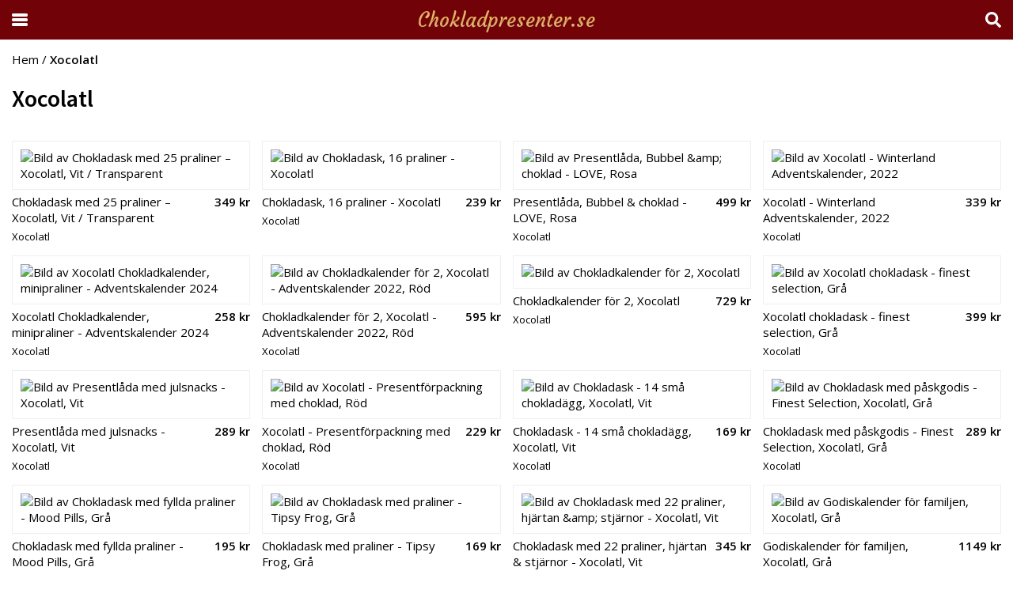

--- FILE ---
content_type: text/html; charset=UTF-8
request_url: https://chokladpresenter.se/category/xocolatl
body_size: 8429
content:
<!DOCTYPE html>
<html lang="sv-se" dir="ltr"  id="sidenav-open">
<head>
  <!-- Standard Meta -->
  <meta charset="utf-8" />
  <meta http-equiv="X-UA-Compatible" content="IE=edge,chrome=1" />
  <meta name="viewport" content="width=device-width, initial-scale=1.0, maximum-scale=1.0">
  <link rel="alternate" href="https://chokladpresenter.se/category/xocolatl" hreflang="sv-se" />
  <link rel="canonical" href="https://chokladpresenter.se/category/xocolatl">
  <title>Xocolatl | 16 Stycken att välja mellan | chokladpresenter.se</title>
  <meta name="description" content="Handla Xocolatl hos oss. Hitta den perfekta Choklad Presenten eller unna dig själv något gott. Här hittar du all den bästa chokladen samlad på ett ställe, vi finns här för dig så att du ska slipper leta.">
  
      <meta property="og:type" content="article">
    <meta property="og:url" content="https://chokladpresenter.se/category/xocolatl">
    <meta property="og:title" content="Xocolatl | 16 Stycken att välja mellan | chokladpresenter.se">
    <meta property="og:description" content="Handla Xocolatl hos oss. Hitta den perfekta Choklad Presenten eller unna dig själv något gott. Här hittar du all den bästa chokladen samlad på ett stä...">
    <meta property="og:image" content="https://chokladpresenter.se/assets/img/header.jpg">
  
  <style>
    :root {
            --id: 1;
            --main-font-family: 'Open Sans', sans-serif;
            --header-font-family: 'Source Sans Pro', sans-serif;
            --secondary-font-family: 'Courgette', cursive;
            --main-padding: 1.5rem;
            --main-fontsize: 1.5rem;
            --sidenav-width: 20vw;
            --top-bar-height: 50px;
            --side-bar-color: #f9f9f9;
            --side-bar-text-color: black;
            --side-bar-border-color: #efefef;
            --top-bar-color: #710207;
            --main-color: white;
            --main-text-color: black;
            --header-color: #4b3c2b;
            --header-text-color: #f9f9f9;
            --footer-color: #f9f9f9;
            --footer-text-color: black;
            --footer-border-color: #efefef;
            --grid-gap: 1.5rem;
            --product-color: white;
            --product-border-color: #efefef;
            --search-bg-color: #710207;
            --search-text-color: white;
            --search-border-color: #cb9b5a;
            --bottom-bar-text-color: white;
            --bottom-bar-color: #710207;
            --buy-button-color: #322a67;
            --sites_id: 1;
        }
  </style>

  <link rel='shortcut icon' type='image/x-icon' href='/assets/img/logo.ico' />
  <link rel="preconnect" href="https://fonts.gstatic.com">
<link href="https://fonts.googleapis.com/css2?family=Courgette&family=Open+Sans:wght@400;600&family=Source+Sans+Pro:wght@400;600&display=swap" rel="stylesheet">
  <link rel="stylesheet" href="/assets/css/dist.css"> 
<link rel="stylesheet" href="/assets/templates/chokladpresenter/main.css">   <!-- Global site tag (gtag.js) - Google Analytics -->
<script async src="https://www.googletagmanager.com/gtag/js?id=UA-187546415-3"></script>
<script>
  window.dataLayer = window.dataLayer || [];
  function gtag(){dataLayer.push(arguments);}
  gtag('js', new Date());

  gtag('config', 'UA-187546415-3');
</script>
<body data-page="category" data-lang="sv" class="lang-sv preload page-category">
  <div class="top-bar">
    <div class="toggle-menu">
    <svg viewBox="0 0 100 80" width="40" height="40">
        <rect width="100" height="20" rx="8"></rect>
        <rect y="30" width="100" height="20" rx="8"></rect>
        <rect y="60" width="100" height="20" rx="8"></rect>
    </svg>
    </div>
    <div class="logo">
    
    <a href="/">
        Chokladpresenter.se
    </a>
    </div>
    <input type="search" class='search' placeholder='Sök' />
</div>  <div class="main-container">
    <aside>
        <nav>
          <div class="menu-items-container">
                            
                                      <h3 class="toggle_Kategorier">Kategorier</h3>
                    <div class="Kategorier closed">
                                              <a href="/category/chokladpresenter">Chokladpresenter</a>
                                              <a href="/category/delikatesslador">Delikatesslådor</a>
                                              <a href="/category/fodelsedagspresenter">Födelsedagspresenter</a>
                                              <a href="/category/karlekspresenter">Kärlekspresenter</a>
                                              <a href="/category/presenter-till-honom">Presenter till Honom</a>
                                              <a href="/category/foretagspresenter">Företagspresenter</a>
                                              <a href="/category/krya-pa-dig-presenter">Krya på dig presenter</a>
                                              <a href="/category/presenter-till-henne">Presenter till Henne</a>
                                              <a href="/category/ga-bort-present">Gå-Bort-Present</a>
                                              <a href="/category/storpack">Storpack</a>
                                              <a href="/category/brollopspresenter">Bröllopspresenter</a>
                                              <a href="/category/presenter-till-vanner">Presenter till vänner</a>
                                              <a href="/category/svenskt">Svenskt</a>
                                              <a href="/category/exklusiva-askar">Exklusiva askar</a>
                                              <a href="/category/veganskt">Veganskt</a>
                                              <a href="/category/upplevelser">Upplevelser</a>
                                              <a href="/category/presenter-till-far-och-morforaldrar">Presenter till far- och morföräldrar</a>
                                              <a href="/category/chokladprenumeration">Chokladprenumeration</a>
                                              <a href="/category/presenter-till-barnet">Presenter till Barnet</a>
                                              <a href="/category/student">Student</a>
                                              <a href="/category/chokladkorgar">Chokladkorgar</a>
                                              <a href="/category/chokladaskar">Chokladaskar</a>
                                          </div>
                                                            
                                      <h3 class="toggle_Högtider">Högtider</h3>
                    <div class="Högtider closed">
                                              <a href="/category/fars-dag">Fars Dag</a>
                                              <a href="/category/jul">Jul</a>
                                              <a href="/category/pask">Påsk</a>
                                              <a href="/category/mors-dag">Mors Dag</a>
                                              <a href="/category/alla-hjartans-dag">Alla Hjärtans Dag</a>
                                              <a href="/category/halloween">Halloween</a>
                                          </div>
                                                            
                                      <h3 class="toggle_Varumärken">Varumärken</h3>
                    <div class="Varumärken closed">
                                              <a href="/category/bluebox">Bluebox</a>
                                              <a href="/category/fazer">Fazer</a>
                                              <a href="/category/kikkerland">Kikkerland</a>
                                              <a href="/category/marabou">Marabou</a>
                                              <a href="/category/lindt">Lindt</a>
                                              <a href="/category/anthon-berg">Anthon Berg</a>
                                              <a href="/category/voluspa">Voluspa</a>
                                              <a href="/category/ohlsson-amp-lohaven">Ohlsson &amp: Lohaven</a>
                                              <a href="/category/gastronomileverantoren-ab">GastronomiLeverantören AB</a>
                                              <a href="/category/barebells">Barebells</a>
                                              <a href="/category/milka">Milka</a>
                                              <a href="/category/maitre-truffout">MAITRE TRUFFOUT</a>
                                              <a href="/category/freyja">Freyja</a>
                                              <a href="/category/sagaform">Sagaform</a>
                                              <a href="/category/greenlife-value">Greenlife Value</a>
                                              <a href="/category/party-deco">Party Deco</a>
                                              <a href="/category/er-t-godis">ER-t Godis</a>
                                              <a href="/category/bigbuyinnova-goods">BigBuy/Innova Goods</a>
                                              <a href="/category/tyngre">Tyngre</a>
                                              <a href="/category/corny">Corny</a>
                                              <a href="/category/nicks">Nicks</a>
                                              <a href="/category/narr-choklad">Narr Choklad</a>
                                              <a href="/category/dorre">Dorre</a>
                                              <a href="/category/24bottles">24Bottles</a>
                                              <a href="/category/lund-stougaard">Lund-Stougaard</a>
                                              <a href="/category/mikamax">MikaMax</a>
                                              <a href="/category/franssons-konfektyr">Franssons Konfektyr</a>
                                              <a href="/category/xocolatl">Xocolatl</a>
                                              <a href="/category/magasin-ab">Magasin AB</a>
                                              <a href="/category/lakrids-by-johan-blow">Lakrids by Johan Bülow</a>
                                              <a href="/category/chokladhuset-i-limhamn">ChokladHuset i Limhamn</a>
                                              <a href="/category/tassen">Tassen</a>
                                              <a href="/category/terrible-twins">Terrible Twins</a>
                                              <a href="/category/ohlsson-och-lohaven-gift-republic">Ohlsson och Lohaven (Gift Republic)</a>
                                              <a href="/category/umbra">Umbra</a>
                                              <a href="/category/propaganda">Propaganda</a>
                                              <a href="/category/kitchencraft-agentura">KitchenCraft (Agentura)</a>
                                              <a href="/category/scandchoco-lakritsfabriken">ScandChoco (Lakritsfabriken)</a>
                                              <a href="/category/storefactory">Storefactory</a>
                                              <a href="/category/gifts-tomorrow-ckb-mfl">Gifts Tomorrow (CKB m.fl.)</a>
                                              <a href="/category/kylskapspoesi">Kylskåpspoesi</a>
                                              <a href="/category/rjb-stone">RJB Stone</a>
                                              <a href="/category/carl-oscar">Carl Oscar</a>
                                              <a href="/category/ritter-sport">Ritter Sport</a>
                                              <a href="/category/a-little-lovely-company">A Little Lovely Company</a>
                                              <a href="/category/walkers-toffees">Walkers Toffees</a>
                                              <a href="/category/f-h-scandinavia">F-H Scandinavia</a>
                                              <a href="/category/hedlundgruppen">Hedlundgruppen</a>
                                              <a href="/category/home-brands">Home Brands</a>
                                              <a href="/category/baileys">Baileys</a>
                                              <a href="/category/beriksson">Beriksson</a>
                                              <a href="/category/kusmi-tea">Kusmi Tea</a>
                                              <a href="/category/toms">Toms</a>
                                              <a href="/category/schottinger">Schöttinger</a>
                                              <a href="/category/nic">Nic</a>
                                              <a href="/category/kryddhuset">Kryddhuset</a>
                                              <a href="/category/smarties">Smarties</a>
                                              <a href="/category/lauenstein">Lauenstein</a>
                                              <a href="/category/the-shoelace-brand">The Shoelace Brand</a>
                                              <a href="/category/healthyco">HealthyCo</a>
                                              <a href="/category/djeco">Djeco</a>
                                              <a href="/category/toblerone">Toblerone</a>
                                              <a href="/category/byon">ByOn</a>
                                              <a href="/category/happynest">Happynest</a>
                                              <a href="/category/allnutrition">AllNutrition</a>
                                              <a href="/category/malmo-chokladfabrik">Malmö Chokladfabrik</a>
                                              <a href="/category/kalika">Kalikå</a>
                                              <a href="/category/nutella">Nutella</a>
                                              <a href="/category/kreativitum">Kreativitum</a>
                                              <a href="/category/herstal">Herstal</a>
                                              <a href="/category/the-popping-company">The Popping Company</a>
                                              <a href="/category/reenbergs">Reenbergs</a>
                                              <a href="/category/hans-hugos">Hans Hugos</a>
                                              <a href="/category/d-dep">D-Dep</a>
                                              <a href="/category/vacu-vin">Vacu Vin</a>
                                              <a href="/category/terrys-chocolate">Terrys Chocolate</a>
                                              <a href="/category/witt-teministeriet">Witt - Teministeriet</a>
                                              <a href="/category/annica-vallin">Annica Vallin</a>
                                              <a href="/category/kg-design">KG Design</a>
                                              <a href="/category/boxinbag">BOXinBAG</a>
                                              <a href="/category/jellycat">Jellycat</a>
                                              <a href="/category/propaganda-monkey-business">Propaganda (Monkey Business)</a>
                                              <a href="/category/woogie">Woogie</a>
                                              <a href="/category/roswi">Roswi</a>
                                              <a href="/category/us2u-jelly-belly">US2U (Jelly Belly)</a>
                                              <a href="/category/house-of-mansson">House of Månsson</a>
                                              <a href="/category/citronelles-agenturer">Citronelles Agenturer</a>
                                              <a href="/category/pro-brands">Pro Brands</a>
                                              <a href="/category/werners-gourmetservice">Werners Gourmetservice</a>
                                              <a href="/category/gille">Gille</a>
                                              <a href="/category/nicotext">Nicotext</a>
                                              <a href="/category/heavenly-by-schottinger">Heavenly By Schöttinger</a>
                                              <a href="/category/nammi-godis-ab">Nammi Godis AB</a>
                                              <a href="/category/klaras-goda-presenter">Klaras Goda Presenter</a>
                                              <a href="/category/goteborgs-kex">Göteborgs Kex</a>
                                              <a href="/category/ferrero">Ferrero</a>
                                              <a href="/category/terre-doc">terre d'Oc</a>
                                              <a href="/category/monster-energy">Monster Energy</a>
                                              <a href="/category/brigbys-hey-clay">Brigbys (Hey clay)</a>
                                              <a href="/category/meiji">Meiji</a>
                                              <a href="/category/njie">NJIE</a>
                                              <a href="/category/rice">Rice</a>
                                              <a href="/category/kolafabriken">Kolafabriken</a>
                                              <a href="/category/too-cool">Too Cool</a>
                                              <a href="/category/tukan-forlag">Tukan Förlag</a>
                                              <a href="/category/precious-toy-a-lovely-little-company">Precious Toy (A Lovely Little Company)</a>
                                              <a href="/category/pocky">Pocky</a>
                                              <a href="/category/palmetten">Palmetten</a>
                                              <a href="/category/gourmegott-nordic-ab">Gourmegott Nordic AB</a>
                                              <a href="/category/roshen">Roshen</a>
                                              <a href="/category/veggie-peggy">Veggie Peggy</a>
                                              <a href="/category/pandy">Pandy</a>
                                              <a href="/category/michelle-carlslund-illustration">Michelle Carlslund Illustration</a>
                                              <a href="/category/kolsvart">Kolsvart</a>
                                              <a href="/category/quick-milk">Quick Milk</a>
                                              <a href="/category/exotic-snacks">Exotic Snacks</a>
                                              <a href="/category/mellow-design">Mellow Design</a>
                                              <a href="/category/warheads">Warheads</a>
                                              <a href="/category/joseph-joseph">Joseph Joseph</a>
                                              <a href="/category/goodstep">Goodstep</a>
                                              <a href="/category/game-time-usa-imports-ooly-mfl">Game Time USA Imports (Ooly mfl)</a>
                                              <a href="/category/presenttime">Presenttime</a>
                                              <a href="/category/pipols-bazaar">Pipol's Bazaar</a>
                                              <a href="/category/aldora-ab">Aldora AB</a>
                                              <a href="/category/mrbrownie">Mr.Brownie</a>
                                              <a href="/category/carlo-baby">Carlo Baby</a>
                                              <a href="/category/taylors-of-harrogate">Taylors of Harrogate</a>
                                              <a href="/category/smiling">Smiling</a>
                                              <a href="/category/tobar">Tobar</a>
                                              <a href="/category/merci">Merci</a>
                                              <a href="/category/ryfors-konfektyr">Ryfors Konfektyr</a>
                                              <a href="/category/werthers">Werthers</a>
                                              <a href="/category/zaini">Zaini</a>
                                              <a href="/category/od-profile">OD Profile</a>
                                              <a href="/category/tonys-chocolonely">Tonys Chocolonely</a>
                                              <a href="/category/oatein">Oatein</a>
                                              <a href="/category/grahns-konfektyr">Grahns Konfektyr</a>
                                              <a href="/category/crazy-aarons-thinking-putty">Crazy Aaron’s Thinking Putty</a>
                                              <a href="/category/chupa-chups">Chupa Chups</a>
                                              <a href="/category/red-bull">Red Bull</a>
                                              <a href="/category/appleheart">Appleheart</a>
                                              <a href="/category/persiskt">Persiskt</a>
                                              <a href="/category/tic-tac">Tic Tac</a>
                                              <a href="/category/knoppers">Knoppers</a>
                                              <a href="/category/royal-confectionary-ab">Royal Confectionary AB</a>
                                              <a href="/category/erika-tubbin">Erika Tubbin</a>
                                              <a href="/category/lutti">Lutti</a>
                                              <a href="/category/eat-natural">Eat Natural</a>
                                              <a href="/category/fini">Fini</a>
                                              <a href="/category/lundmyr-of-sweden">Lundmyr of Sweden</a>
                                              <a href="/category/kama-sutra">Kama Sutra</a>
                                              <a href="/category/od-profile-troika">OD Profile (Troika)</a>
                                              <a href="/category/mormor-lisas">Mormor Lisas</a>
                                              <a href="/category/friends-and-delicacies-sweden-ab">Friends and delicacies Sweden AB</a>
                                              <a href="/category/jell-o">Jell-O</a>
                                              <a href="/category/bitten">Bitten</a>
                                              <a href="/category/intro-showroom-firefly">Intro Showroom (Firefly)</a>
                                              <a href="/category/nuts-fabriken">Nuts Fabriken</a>
                                              <a href="/category/fishermans-friend">Fishermans Friend</a>
                                              <a href="/category/carrinet">Carrinet</a>
                                              <a href="/category/talking-tables">Talking Tables</a>
                                              <a href="/category/vitamin-well">Vitamin Well</a>
                                              <a href="/category/pringles">Pringles</a>
                                              <a href="/category/betty-crocker">Betty Crocker</a>
                                              <a href="/category/evertaste-food">Evertaste Food</a>
                                              <a href="/category/nocco">NOCCO</a>
                                              <a href="/category/dr-oetker">Dr Oetker</a>
                                              <a href="/category/svensk-husman">Svensk Husman</a>
                                              <a href="/category/kitsch">Kitsch</a>
                                              <a href="/category/de-bron">de Bron</a>
                                              <a href="/category/ginger-ray">Ginger Ray</a>
                                              <a href="/category/twizzlers">Twizzlers</a>
                                              <a href="/category/vikingsun">Vikingsun</a>
                                              <a href="/category/almaregarden">Almaregården</a>
                                              <a href="/category/sour-patch-kids">Sour Patch Kids</a>
                                              <a href="/category/bebeto">Bebeto</a>
                                              <a href="/category/haribo">Haribo</a>
                                              <a href="/category/klinta">Klinta</a>
                                              <a href="/category/agentura-cnb-enterprises">Agentura (CNB Enterprises)</a>
                                              <a href="/category/atastement">ATastement</a>
                                              <a href="/category/ankorstore-balvi-gifts">Ankorstore (Balvi Gifts)</a>
                                              <a href="/category/ankorstore-gift-republic">Ankorstore (Gift Republic)</a>
                                              <a href="/category/vidal">Vidal</a>
                                              <a href="/category/mokate">Mokate</a>
                                              <a href="/category/be-kind">Be-Kind</a>
                                              <a href="/category/jack-daniels">Jack Daniels</a>
                                              <a href="/category/droste">Droste</a>
                                              <a href="/category/pluto-produkter">Pluto Produkter</a>
                                              <a href="/category/mrsmuffin">Mrs.Muffin</a>
                                              <a href="/category/star-nutrition">Star Nutrition</a>
                                              <a href="/category/flipz">Flipz</a>
                                              <a href="/category/nesquik">Nesquik</a>
                                              <a href="/category/teapigs">Teapigs</a>
                                              <a href="/category/skandinavisk">Skandinavisk</a>
                                              <a href="/category/ahlgrens-bilar">Ahlgrens Bilar</a>
                                              <a href="/category/english-tea-shop">English Tea Shop</a>
                                              <a href="/category/ankorstore-papierdrachen">Ankorstore (Papierdrachen)</a>
                                              <a href="/category/ankorstore-holilab">Ankorstore (Holilab)</a>
                                              <a href="/category/frank-coopers">Frank Coopers</a>
                                              <a href="/category/pastillfabriken">Pastillfabriken</a>
                                              <a href="/category/hostess">Hostess</a>
                                              <a href="/category/bubs">Bubs</a>
                                              <a href="/category/globen-lighting">Globen Lighting</a>
                                              <a href="/category/mentos">Mentos</a>
                                              <a href="/category/brigbys">Brigbys</a>
                                              <a href="/category/quaker">Quaker</a>
                                              <a href="/category/coffee-mate">Coffee-Mate</a>
                                              <a href="/category/nute">Nute</a>
                                              <a href="/category/lifesavers">Lifesavers</a>
                                              <a href="/category/xatze">Xatze</a>
                                              <a href="/category/spendrups">Spendrups</a>
                                              <a href="/category/gunthart">Gunthart</a>
                                              <a href="/category/bosign">Bosign</a>
                                              <a href="/category/schogetten">Schogetten</a>
                                              <a href="/category/warrior">Warrior</a>
                                              <a href="/category/look-o-look">Look-O-Look</a>
                                              <a href="/category/grenna-polkagriskokeri">Grenna Polkagriskokeri</a>
                                              <a href="/category/cinnamon-toast-crunch">Cinnamon Toast Crunch</a>
                                              <a href="/category/freia">Freia</a>
                                              <a href="/category/nescaf">Nescafé</a>
                                              <a href="/category/pop-tarts">Pop-Tarts</a>
                                              <a href="/category/nongshim">Nongshim</a>
                                              <a href="/category/ljunggrensteknik-pluring">Ljunggrensteknik (Pluring)</a>
                                              <a href="/category/gift-republic-ohlsson-och-lohaven">Gift Republic (Ohlsson och Lohaven)</a>
                                              <a href="/category/after-eight">After Eight</a>
                                              <a href="/category/lakritsfabriken">Lakritsfabriken</a>
                                              <a href="/category/friends-cookies">Friends Cookies</a>
                                              <a href="/category/wonka">Wonka</a>
                                              <a href="/category/swizzels">Swizzels</a>
                                              <a href="/category/swedish-fika">Swedish Fika</a>
                                              <a href="/category/bang-energy">Bang Energy</a>
                                              <a href="/category/herrs">Herrs</a>
                                              <a href="/category/paldo">Paldo</a>
                                              <a href="/category/littles-coffee">Littles Coffee</a>
                                              <a href="/category/isak">ISAK</a>
                                              <a href="/category/lays">Lays</a>
                                              <a href="/category/baron">Baron</a>
                                              <a href="/category/nutisal">Nutisal</a>
                                          </div>
                                                      </div>
        </nav>
        <a href="#" class="close"></a>
    </aside>
    <div id="content-wrapper">
    <header>
    <div class="left center-child">
        <!-- Ge en chokladask<br>i present-->
        Ge choklad till någon du tycker om
    </div>
</header>      
      <main class="content">
            <style>
    .text-image-block {
        display: block !important;
    }
</style>

 <div class="breadcrums">
    <a href="/">
        Hem
    </a>
    <span>/</span>
    <span class="current">Xocolatl</span>
</div>


<div class="text-image-block">
    <div class="text-container">
        <h1>Xocolatl</h1>
        <p>
            
        </p>
    </div>
    <div class="image-container">
            </div>
</div>

<div class="categories">
    <div class="row category">
        </div>
</div> 

<div class="products-container">
     <div class="row products">
            <a href="/product/chokladask-med-25-praliner-xocolatl-vit-transparent" class="columns three product"> 
    <div class="image-container">
       <!-- <img src="https://bluebox-se.azureedge.net/productimages/500/a16285_5.jpg" alt="Bild av Chokladask med 25 praliner – Xocolatl, Vit / Transparent"> -->
        <img src="https://assets.chokladpresenter.se/img/product/400/80/16957.jpg" loading="lazy" alt="Bild av Chokladask med 25 praliner – Xocolatl, Vit / Transparent">
    </div>
    <div class="info">
        <div class="left">
            <div class="name">
                Chokladask med 25 praliner – Xocolatl, Vit / Transparent
            </div>
            <div class="store">
                Xocolatl
            </div>
        </div>
        <div class="right">
            <div class="price">
                349 kr
            </div>
        </div>
        
    </div>
    <!--<div class="buyinstore">
        <button onclick="window.location='/product/chokladask-med-25-praliner-xocolatl-vit-transparent/buy'"
                style="cursor: pointer;">
                BlueBox
        </button>
    </div>-->
</a>             <a href="/product/chokladask-16-praliner-xocolatl" class="columns three product"> 
    <div class="image-container">
       <!-- <img src="https://bluebox-se.azureedge.net/productimages/500/a16248_2.jpg" alt="Bild av Chokladask, 16 praliner - Xocolatl"> -->
        <img src="https://assets.chokladpresenter.se/img/product/400/80/16959.jpg" loading="lazy" alt="Bild av Chokladask, 16 praliner - Xocolatl">
    </div>
    <div class="info">
        <div class="left">
            <div class="name">
                Chokladask, 16 praliner - Xocolatl
            </div>
            <div class="store">
                Xocolatl
            </div>
        </div>
        <div class="right">
            <div class="price">
                239 kr
            </div>
        </div>
        
    </div>
    <!--<div class="buyinstore">
        <button onclick="window.location='/product/chokladask-16-praliner-xocolatl/buy'"
                style="cursor: pointer;">
                BlueBox
        </button>
    </div>-->
</a>             <a href="/product/presentlada-bubbel-choklad-love-rosa" class="columns three product"> 
    <div class="image-container">
       <!-- <img src="https://bluebox-se.azureedge.net/productimages/500/a15101_.jpg" alt="Bild av Presentlåda, Bubbel &amp;amp; choklad - LOVE, Rosa"> -->
        <img src="https://assets.chokladpresenter.se/img/product/400/80/17009.jpg" loading="lazy" alt="Bild av Presentlåda, Bubbel &amp;amp; choklad - LOVE, Rosa">
    </div>
    <div class="info">
        <div class="left">
            <div class="name">
                Presentlåda, Bubbel & choklad - LOVE, Rosa
            </div>
            <div class="store">
                Xocolatl
            </div>
        </div>
        <div class="right">
            <div class="price">
                499 kr
            </div>
        </div>
        
    </div>
    <!--<div class="buyinstore">
        <button onclick="window.location='/product/presentlada-bubbel-choklad-love-rosa/buy'"
                style="cursor: pointer;">
                BlueBox
        </button>
    </div>-->
</a>             <a href="/product/xocolatl-winterland-adventskalender-2022" class="columns three product"> 
    <div class="image-container">
       <!-- <img src="https://bluebox-se.azureedge.net/productimages/500/a16551_2.jpg" alt="Bild av Xocolatl - Winterland Adventskalender, 2022"> -->
        <img src="https://assets.chokladpresenter.se/img/product/400/80/267446.jpg" loading="lazy" alt="Bild av Xocolatl - Winterland Adventskalender, 2022">
    </div>
    <div class="info">
        <div class="left">
            <div class="name">
                Xocolatl - Winterland Adventskalender, 2022
            </div>
            <div class="store">
                Xocolatl
            </div>
        </div>
        <div class="right">
            <div class="price">
                339 kr
            </div>
        </div>
        
    </div>
    <!--<div class="buyinstore">
        <button onclick="window.location='/product/xocolatl-winterland-adventskalender-2022/buy'"
                style="cursor: pointer;">
                BlueBox
        </button>
    </div>-->
</a>         </div>
    <div class="row products">
            <a href="/product/xocolatl-chokladkalender-minipraliner-adventskalender-2024" class="columns three product"> 
    <div class="image-container">
       <!-- <img src="https://bluebox-se.azureedge.net/productimages/500/a15482_8.jpg" alt="Bild av Xocolatl Chokladkalender, minipraliner - Adventskalender 2024"> -->
        <img src="https://assets.chokladpresenter.se/img/product/400/80/267447.jpg" loading="lazy" alt="Bild av Xocolatl Chokladkalender, minipraliner - Adventskalender 2024">
    </div>
    <div class="info">
        <div class="left">
            <div class="name">
                Xocolatl Chokladkalender, minipraliner - Adventskalender 2024
            </div>
            <div class="store">
                Xocolatl
            </div>
        </div>
        <div class="right">
            <div class="price">
                258 kr
            </div>
        </div>
        
    </div>
    <!--<div class="buyinstore">
        <button onclick="window.location='/product/xocolatl-chokladkalender-minipraliner-adventskalender-2024/buy'"
                style="cursor: pointer;">
                BlueBox
        </button>
    </div>-->
</a>             <a href="/product/chokladkalender-for-2-xocolatl-adventskalender-2022-rod" class="columns three product"> 
    <div class="image-container">
       <!-- <img src="https://bluebox-se.azureedge.net/productimages/500/a15555_11.jpg" alt="Bild av Chokladkalender för 2, Xocolatl - Adventskalender 2022, Röd"> -->
        <img src="https://assets.chokladpresenter.se/img/product/400/80/329455.jpg" loading="lazy" alt="Bild av Chokladkalender för 2, Xocolatl - Adventskalender 2022, Röd">
    </div>
    <div class="info">
        <div class="left">
            <div class="name">
                Chokladkalender för 2, Xocolatl - Adventskalender 2022, Röd
            </div>
            <div class="store">
                Xocolatl
            </div>
        </div>
        <div class="right">
            <div class="price">
                595 kr
            </div>
        </div>
        
    </div>
    <!--<div class="buyinstore">
        <button onclick="window.location='/product/chokladkalender-for-2-xocolatl-adventskalender-2022-rod/buy'"
                style="cursor: pointer;">
                BlueBox
        </button>
    </div>-->
</a>             <a href="/product/chokladkalender-for-2-xocolatl" class="columns three product"> 
    <div class="image-container">
       <!-- <img src="https://bluebox-se.azureedge.net/productimages/500/a16995_6.jpg" alt="Bild av Chokladkalender för 2, Xocolatl"> -->
        <img src="https://assets.chokladpresenter.se/img/product/400/80/5553864.jpg" loading="lazy" alt="Bild av Chokladkalender för 2, Xocolatl">
    </div>
    <div class="info">
        <div class="left">
            <div class="name">
                Chokladkalender för 2, Xocolatl
            </div>
            <div class="store">
                Xocolatl
            </div>
        </div>
        <div class="right">
            <div class="price">
                729 kr
            </div>
        </div>
        
    </div>
    <!--<div class="buyinstore">
        <button onclick="window.location='/product/chokladkalender-for-2-xocolatl/buy'"
                style="cursor: pointer;">
                BlueBox
        </button>
    </div>-->
</a>             <a href="/product/xocolatl-chokladask-finest-selection-gra" class="columns three product"> 
    <div class="image-container">
       <!-- <img src="https://bluebox-se.azureedge.net/productimages/500/a17009_4.jpg" alt="Bild av Xocolatl chokladask - finest selection, Grå"> -->
        <img src="https://assets.chokladpresenter.se/img/product/400/80/5847075.jpg" loading="lazy" alt="Bild av Xocolatl chokladask - finest selection, Grå">
    </div>
    <div class="info">
        <div class="left">
            <div class="name">
                Xocolatl chokladask - finest selection, Grå
            </div>
            <div class="store">
                Xocolatl
            </div>
        </div>
        <div class="right">
            <div class="price">
                399 kr
            </div>
        </div>
        
    </div>
    <!--<div class="buyinstore">
        <button onclick="window.location='/product/xocolatl-chokladask-finest-selection-gra/buy'"
                style="cursor: pointer;">
                BlueBox
        </button>
    </div>-->
</a>         </div>
    <div class="row products">
            <a href="/product/presentlada-med-julsnacks-xocolatl-vit" class="columns three product"> 
    <div class="image-container">
       <!-- <img src="https://bluebox-se.azureedge.net/productimages/500/a17058_.jpg" alt="Bild av Presentlåda med julsnacks - Xocolatl, Vit"> -->
        <img src="https://assets.chokladpresenter.se/img/product/400/80/6388937.jpg" loading="lazy" alt="Bild av Presentlåda med julsnacks - Xocolatl, Vit">
    </div>
    <div class="info">
        <div class="left">
            <div class="name">
                Presentlåda med julsnacks - Xocolatl, Vit
            </div>
            <div class="store">
                Xocolatl
            </div>
        </div>
        <div class="right">
            <div class="price">
                289 kr
            </div>
        </div>
        
    </div>
    <!--<div class="buyinstore">
        <button onclick="window.location='/product/presentlada-med-julsnacks-xocolatl-vit/buy'"
                style="cursor: pointer;">
                BlueBox
        </button>
    </div>-->
</a>             <a href="/product/xocolatl-presentforpackning-med-choklad-rod" class="columns three product"> 
    <div class="image-container">
       <!-- <img src="https://bluebox-se.azureedge.net/productimages/500/a17056_.jpg" alt="Bild av Xocolatl - Presentförpackning med choklad, Röd"> -->
        <img src="https://assets.chokladpresenter.se/img/product/400/80/6388939.jpg" loading="lazy" alt="Bild av Xocolatl - Presentförpackning med choklad, Röd">
    </div>
    <div class="info">
        <div class="left">
            <div class="name">
                Xocolatl - Presentförpackning med choklad, Röd
            </div>
            <div class="store">
                Xocolatl
            </div>
        </div>
        <div class="right">
            <div class="price">
                229 kr
            </div>
        </div>
        
    </div>
    <!--<div class="buyinstore">
        <button onclick="window.location='/product/xocolatl-presentforpackning-med-choklad-rod/buy'"
                style="cursor: pointer;">
                BlueBox
        </button>
    </div>-->
</a>             <a href="/product/chokladask-14-sma-chokladagg-xocolatl-vit" class="columns three product"> 
    <div class="image-container">
       <!-- <img src="https://bluebox-se.azureedge.net/productimages/500/a17251_.jpg" alt="Bild av Chokladask - 14 små chokladägg, Xocolatl, Vit"> -->
        <img src="https://assets.chokladpresenter.se/img/product/400/80/9557458.jpg" loading="lazy" alt="Bild av Chokladask - 14 små chokladägg, Xocolatl, Vit">
    </div>
    <div class="info">
        <div class="left">
            <div class="name">
                Chokladask - 14 små chokladägg, Xocolatl, Vit
            </div>
            <div class="store">
                Xocolatl
            </div>
        </div>
        <div class="right">
            <div class="price">
                169 kr
            </div>
        </div>
        
    </div>
    <!--<div class="buyinstore">
        <button onclick="window.location='/product/chokladask-14-sma-chokladagg-xocolatl-vit/buy'"
                style="cursor: pointer;">
                BlueBox
        </button>
    </div>-->
</a>             <a href="/product/chokladask-med-paskgodis-finest-selection-xocolatl-gra" class="columns three product"> 
    <div class="image-container">
       <!-- <img src="https://bluebox-se.azureedge.net/productimages/500/a17253_.jpg" alt="Bild av Chokladask med påskgodis - Finest Selection, Xocolatl, Grå"> -->
        <img src="https://assets.chokladpresenter.se/img/product/400/80/9586756.jpg" loading="lazy" alt="Bild av Chokladask med påskgodis - Finest Selection, Xocolatl, Grå">
    </div>
    <div class="info">
        <div class="left">
            <div class="name">
                Chokladask med påskgodis - Finest Selection, Xocolatl, Grå
            </div>
            <div class="store">
                Xocolatl
            </div>
        </div>
        <div class="right">
            <div class="price">
                289 kr
            </div>
        </div>
        
    </div>
    <!--<div class="buyinstore">
        <button onclick="window.location='/product/chokladask-med-paskgodis-finest-selection-xocolatl-gra/buy'"
                style="cursor: pointer;">
                BlueBox
        </button>
    </div>-->
</a>         </div>
    <div class="row products">
            <a href="/product/chokladask-med-fyllda-praliner-mood-pills-gra" class="columns three product"> 
    <div class="image-container">
       <!-- <img src="https://bluebox-se.azureedge.net/productimages/500/a17255_.jpg" alt="Bild av Chokladask med fyllda praliner - Mood Pills, Grå"> -->
        <img src="https://assets.chokladpresenter.se/img/product/400/80/9615931.jpg" loading="lazy" alt="Bild av Chokladask med fyllda praliner - Mood Pills, Grå">
    </div>
    <div class="info">
        <div class="left">
            <div class="name">
                Chokladask med fyllda praliner - Mood Pills, Grå
            </div>
            <div class="store">
                Xocolatl
            </div>
        </div>
        <div class="right">
            <div class="price">
                195 kr
            </div>
        </div>
        
    </div>
    <!--<div class="buyinstore">
        <button onclick="window.location='/product/chokladask-med-fyllda-praliner-mood-pills-gra/buy'"
                style="cursor: pointer;">
                BlueBox
        </button>
    </div>-->
</a>             <a href="/product/chokladask-med-praliner-tipsy-frog-gra" class="columns three product"> 
    <div class="image-container">
       <!-- <img src="https://bluebox-se.azureedge.net/productimages/500/a17257_.jpg" alt="Bild av Chokladask med praliner - Tipsy Frog, Grå"> -->
        <img src="https://assets.chokladpresenter.se/img/product/400/80/9615933.jpg" loading="lazy" alt="Bild av Chokladask med praliner - Tipsy Frog, Grå">
    </div>
    <div class="info">
        <div class="left">
            <div class="name">
                Chokladask med praliner - Tipsy Frog, Grå
            </div>
            <div class="store">
                Xocolatl
            </div>
        </div>
        <div class="right">
            <div class="price">
                169 kr
            </div>
        </div>
        
    </div>
    <!--<div class="buyinstore">
        <button onclick="window.location='/product/chokladask-med-praliner-tipsy-frog-gra/buy'"
                style="cursor: pointer;">
                BlueBox
        </button>
    </div>-->
</a>             <a href="/product/chokladask-med-22-praliner-hjartan-stjarnor-xocolatl-vit" class="columns three product"> 
    <div class="image-container">
       <!-- <img src="https://bluebox-se.azureedge.net/productimages/500/a17561_.jpg" alt="Bild av Chokladask med 22 praliner, hjärtan &amp;amp; stjärnor - Xocolatl, Vit"> -->
        <img src="https://assets.chokladpresenter.se/img/product/400/80/20760022.jpg" loading="lazy" alt="Bild av Chokladask med 22 praliner, hjärtan &amp;amp; stjärnor - Xocolatl, Vit">
    </div>
    <div class="info">
        <div class="left">
            <div class="name">
                Chokladask med 22 praliner, hjärtan & stjärnor - Xocolatl, Vit
            </div>
            <div class="store">
                Xocolatl
            </div>
        </div>
        <div class="right">
            <div class="price">
                345 kr
            </div>
        </div>
        
    </div>
    <!--<div class="buyinstore">
        <button onclick="window.location='/product/chokladask-med-22-praliner-hjartan-stjarnor-xocolatl-vit/buy'"
                style="cursor: pointer;">
                BlueBox
        </button>
    </div>-->
</a>             <a href="/product/godiskalender-for-familjen-xocolatl-gra" class="columns three product"> 
    <div class="image-container">
       <!-- <img src="https://bluebox-se.azureedge.net/productimages/500/a17527_2.jpg" alt="Bild av Godiskalender för familjen, Xocolatl, Grå"> -->
        <img src="https://assets.chokladpresenter.se/img/product/400/80/21602197.jpg" loading="lazy" alt="Bild av Godiskalender för familjen, Xocolatl, Grå">
    </div>
    <div class="info">
        <div class="left">
            <div class="name">
                Godiskalender för familjen, Xocolatl, Grå
            </div>
            <div class="store">
                Xocolatl
            </div>
        </div>
        <div class="right">
            <div class="price">
                1149 kr
            </div>
        </div>
        
    </div>
    <!--<div class="buyinstore">
        <button onclick="window.location='/product/godiskalender-for-familjen-xocolatl-gra/buy'"
                style="cursor: pointer;">
                BlueBox
        </button>
    </div>-->
</a>         </div>
</div> 

      </main>

      <footer>
    <div class="row">
        <div class="column four">
        <h3>Kontakta oss</h3>
        <div class="ui link list">
            <a class="item" href="/about"><a href="mailto:info@chokladpresenter.se" target="_blank">info@chokladpresenter.se</a></a>
        </div>
        </div>
        <div class="column four">
        <h3>Rekommenderade sidor</h3>
        <div class="ui link list">
            <a class="item" href="https://chokladpresenter.se">Chokladpresenter</a>
        </div>
        <div class="ui link list">
            <a class="item" href="https://festprinsen.se">Festprinsen.se</a>
        </div>
        </div>
        <div class="column four">
        <h3>Information</h3>
        <div class="ui link list">
            <a class="item" href="/about">Om</a>
        </div>
        </div>
    </div>
    <div class="copyright">
        Copyright © 2021
    </div>
</footer>      
    </div>
  </div>
</body>
<script src="https://code.jquery.com/jquery-3.5.1.min.js" integrity="sha256-9/aliU8dGd2tb6OSsuzixeV4y/faTqgFtohetphbbj0=" crossorigin="anonymous"></script>
<script type="module" src="/assets/javascript/main.js?cache"></script></html>

--- FILE ---
content_type: text/css
request_url: https://chokladpresenter.se/assets/css/dist.css
body_size: 12036
content:
/*! normalize.css v8.0.1 | MIT License | github.com/necolas/normalize.css */html{line-height:1.15;-webkit-text-size-adjust:100%}body{margin:0}main{display:block}h1{font-size:2em;margin:.67em 0}hr{box-sizing:content-box;height:0;overflow:visible}pre{font-family:monospace,monospace;font-size:1em}a{background-color:transparent;text-decoration:none;color:#000}abbr[title]{border-bottom:none;text-decoration:underline;text-decoration:underline dotted}b,strong{font-weight:bolder}code,kbd,samp{font-family:monospace,monospace;font-size:1em}small{font-size:80%}sub,sup{font-size:75%;line-height:0;position:relative;vertical-align:baseline}sub{bottom:-.25em}sup{top:-.5em}img{border-style:none}button,input,optgroup,select,textarea{font-family:inherit;font-size:100%;line-height:1.15;margin:0}button,input{overflow:visible}button,select{text-transform:none}[type=button],[type=reset],[type=submit],button{-webkit-appearance:button}[type=button]::-moz-focus-inner,[type=reset]::-moz-focus-inner,[type=submit]::-moz-focus-inner,button::-moz-focus-inner{border-style:none;padding:0}[type=button]:-moz-focusring,[type=reset]:-moz-focusring,[type=submit]:-moz-focusring,button:-moz-focusring{outline:1px dotted ButtonText}fieldset{padding:.35em .75em .625em}legend{box-sizing:border-box;color:inherit;display:table;max-width:100%;padding:0;white-space:normal}progress{vertical-align:baseline}textarea{overflow:auto}[type=checkbox],[type=radio]{box-sizing:border-box;padding:0}[type=number]::-webkit-inner-spin-button,[type=number]::-webkit-outer-spin-button{height:auto}[type=search]{-webkit-appearance:textfield;outline-offset:-2px}[type=search]::-webkit-search-decoration{-webkit-appearance:none}::-webkit-file-upload-button{-webkit-appearance:button;font:inherit}details{display:block}summary{display:list-item}[hidden],template{display:none}.row~.row{margin-top:var(--grid-gap)}.row{margin-bottom:var(--grid-gap);overflow:hidden;}.row .column,.row .columns{float:left;display:block;margin-left:var(--grid-gap);}.row .column:first-child,.row .columns:first-child{margin-left:0}.row .column.one,.row .columns.one{width:calc(8.33333% - var(--grid-gap)*11/12);}.row .column.one:nth-child(12n+1),.row .columns.one:nth-child(12n+1){margin-left:0}.row .column.two,.row .columns.two{width:calc(16.66667% - var(--grid-gap)*5/6);}.row .column.two:nth-child(6n+1),.row .columns.two:nth-child(6n+1){margin-left:0}.row .column.three,.row .columns.three{width:calc(25% - var(--grid-gap)*3/4);}.row .column.three:nth-child(4n+1),.row .columns.three:nth-child(4n+1){margin-left:0}.row .column.four,.row .columns.four{width:calc(33.33333% - var(--grid-gap)*2/3);}.row .column.four:nth-child(3n+1),.row .columns.four:nth-child(3n+1){margin-left:0}.row .column.six,.row .columns.six{width:calc(50% - var(--grid-gap)*1/2);}.row .column.six:nth-child(odd),.row .columns.six:nth-child(odd){margin-left:0}@media (max-width:800px){.row .columns.three{width:calc(50% - var(--grid-gap)*1/2);}.row .columns.three:nth-child(3){margin-left:0;clear:both}.row .columns.three:nth-child(3),.row .columns.three:nth-child(4){margin-top:var(--grid-gap)}#sidenav-open:target .row,.open .row{margin:0;}#sidenav-open:target .row .columns,.open .row .columns{margin:0!important;}#sidenav-open:target .row .columns.three,.open .row .columns.three{width:100%;margin-left:0;margin-bottom:var(--grid-gap)!important}}.products .product{padding:0;background:var(--product-color);}.products .product .image-container{padding:1rem;border:1px solid var(--product-border-color);}.products .product .image-container img{width:100%;height:200px;object-fit:contain;object-position:50% 50%}.products .product .info{display:grid;grid-template-columns:1fr min-content;padding-top:calc(var(--main-padding)/3);}.products .product .info .left .store{font-size:calc(var(--main-fontsize) - .2rem)}.products .product .info .left .name{padding-right:.5rem;padding-bottom:.5rem;overflow:hidden;text-overflow:ellipsis;display:box;line-clamp:3;box-orient:vertical;display:-webkit-box;-webkit-line-clamp:3;-webkit-box-orient:vertical}.products .product .info .right .price{white-space:nowrap;font-weight:600}.post{max-width:800px;margin-left:auto;margin-right:auto}aside{--easeOutExpo:cubic-bezier(0.16,1,0.3,1);--duration:.6s;height:0;}aside a{display:block;margin-top:.5rem}aside a,aside nav{color:var(--side-bar-text-color)}aside nav{height:calc(100vh - var(--top-bar-height));text-align:left;position:fixed;top:var(--top-bar-height);overflow:hidden;width:var(--sidenav-width);min-width:150px;background-color:var(--side-bar-color);transition:all var(--duration) var(--easeOutExpo);overflow:auto;padding-bottom:2rem;display:flex;justify-content:center;left:calc(var(--sidenav-width)*-1);}aside nav h3{margin-top:calc(var(--main-padding)*2);margin-bottom:.5rem;font-size:2rem;font-weight:400}aside nav h3:first-child{margin-top:var(--main-padding)}#sidenav-open:target aside nav,.open aside nav{left:0;border-right:1px solid var(--side-bar-border-color)}.logo-left{padding:1rem 4rem 0}@media (max-device-width:1024px){aside nav{font-size:1.6rem;width:60vw;left:-60vw;background-color:#162036;}aside nav h3{color:#fff}aside nav .menu-items-container{padding-left:5px;width:100%;}aside nav .menu-items-container a{font-size:1.7rem;padding:10px;border-bottom:1px solid #233257;color:#fff}}@media (max-width:800px){aside nav{font-size:1.2rem;}aside nav .menu-items-container{padding-left:5px}}header{background-color:var(--header-color);padding:var(--main-padding);background-image:url(/assets/img/header.jpg);background-position-y:-100px;background-repeat:no-repeat;background-size:cover;min-height:400px;color:var(--header-text-color);}header .left{font-family:var(--secondary-font-family);font-size:5rem;height:100%;width:50%;max-width:600px;text-align:center}@media (max-width:800px){header{min-height:200px;background-position-y:0}header .left{font-size:2.8rem;width:67%}}footer{color:var(--footer-text-color);}footer a{color:var(--footer-text-color)}footer .row{border-top:1px solid var(--footer-border-color);background-color:var(--footer-color);padding:var(--main-padding);padding-bottom:calc(var(--main-padding)*2);margin-bottom:0;}footer .row .column{display:flex;flex-direction:column;align-items:center}footer .copyright{background-color:var(--bottom-bar-color);padding:var(--main-padding);color:var(--bottom-bar-text-color);width:100%;text-align:center}.top-bar{top:0;left:0;position:fixed;width:100%;height:var(--top-bar-height);background-color:var(--top-bar-color);}.top-bar .toggle-menu{display:flex;align-items:center;width:50px;height:50px;float:left;cursor:pointer;padding:15px;}.top-bar .toggle-menu >svg{fill:#fff;}.top-bar .toggle-menu >svg rect{transition:all .1s linear}.top-bar .toggle-menu >svg{width:100%;overflow:normal}.top-bar input.search{position:absolute;right:0;top:0;margin-top:6px;height:38px;width:50px;background-color:transparent;cursor:pointer;background-image:url('data:image/svg+xml;charset=utf-8,<svg aria-hidden="true" data-prefix="fas" data-icon="search" xmlns="http://www.w3.org/2000/svg" viewBox="0 0 512 512" class="svg-inline--fa fa-search fa-w-16 fa-2x"><path fill="%23fff" d="M505 442.7L405.3 343c-4.5-4.5-10.6-7-17-7H372c27.6-35.3 44-79.7 44-128C416 93.1 322.9 0 208 0S0 93.1 0 208s93.1 208 208 208c48.3 0 92.7-16.4 128-44v16.3c0 6.4 2.5 12.5 7 17l99.7 99.7c9.4 9.4 24.6 9.4 33.9 0l28.3-28.3c9.4-9.4 9.4-24.6.1-34zM208 336c-70.7 0-128-57.2-128-128 0-70.7 57.2-128 128-128 70.7 0 128 57.2 128 128 0 70.7-57.2 128-128 128z"/></svg>');background-position:50%;background-repeat:no-repeat;background-size:20px;color:transparent}.top-bar input::placeholder{color:transparent}.top-bar input:focus{background-color:var(--search-bg-color);color:var(--search-text-color);background-image:none;cursor:text;border:1px solid var(--search-border-color);border-radius:4px;padding:5px;margin-right:10px;width:200px;}@media (max-width:800px){.top-bar input:focus{width:100%;margin-right:0}}.top-bar .logo{font-size:2.5rem;font-family:var(--secondary-font-family);position:absolute;width:100%;left:0;top:10px;text-align:center;z-index:-1;}.top-bar .logo a{color:#fff}#sidenav-open:target .toggle-menu >svg rect,.open .toggle-menu >svg rect{transform-origin:50% 50%;transform:rotate(-45deg) scale(.8)}#sidenav-open:target .toggle-menu >svg rect:first-child,.open .toggle-menu >svg rect:first-child{transform-origin:50% 50%;transform:rotate(45deg) scale(.8) translateY(29px)}#sidenav-open:target .toggle-menu >svg rect:last-child,.open .toggle-menu >svg rect:last-child{display:none}.product-container{display:grid;padding:calc(var(--main-padding)*5);}.product-container .product{display:grid;grid-template-columns:30% 1fr;}.product-container .product .image-container img{width:100%;height:400px;object-fit:contain;object-position:50% 50%}.product-container .product .info{display:grid;grid-template-rows:1fr 10% 20%;padding-left:calc(var(--main-padding)*2);}.product-container .product .info .bottom{display:grid;grid-template-columns:1fr}.product-container .product .buybutton{padding:1.5rem;background:var(--buy-button-color);color:#fff;text-align:center;max-width:300px;width:100%;float:right;transition:box-shadow .1s linear;}.product-container .product .buybutton:hover{box-shadow:inset 0 0 0 10em rgba(0,0,0,.3)}.product-container .product .price{font-size:3rem;font-weight:700;color:red;white-space:nowrap;display:grid;align-items:center}.product-container .product .store{margin-top:.5rem;font-size:1rem;font-style:italic;float:right}@media (max-width:800px){.product-container{padding:0;}.product-container .product{display:block;}.product-container .product .info{padding:0}.image-text-block{display:block;}.image-text-block .text-container{padding:0}.image-text-block main>h2{font-size:2rem}.text-image-block{display:block;}.text-image-block h1,.text-image-block h2{font-size:2rem}.text-image-block .text-container{padding:0}main>h2{font-size:2rem}}.page-category .text-image-block .text-container{justify-self:flex-start;padding:0}.page-category .text-image-block .image-container{justify-self:flex-end;}.page-category .text-image-block .image-container img{max-width:200px}.page-category .sub-category{padding:.5rem;background:#ae4456;color:#fff;display:inline-block;margin-right:.5rem;margin-bottom:.5rem;border-radius:4px;float:left}@media (max-width:800px){.page-category .text-image-block .image-container img{max-width:100%}}html{font-size:62.5%}*{box-sizing:border-box}input{-webkit-appearance:none;-moz-appearance:none;-ms-appearance:none;-o-appearance:none;appearance:none;outline:none;border:none}body{font-family:var(--main-font-family);font-size:var(--main-fontsize);color:var(--main-text-color);line-height:normal}h1,h2,h3,h4,h5{font-family:var(--header-font-family)}.preload *{-webkit-transition:none!important;-moz-transition:none!important;-ms-transition:none!important;-o-transition:none!important}.preload header,.preload main{opacity:0}img{max-width:100%;height:auto}.center-child{display:grid;place-items:center}.padding{padding:var(--main-padding)}.main-container{max-width:100vw;margin-top:var(--top-bar-height)}#content-wrapper{display:grid;grid-template-rows:auto 1fr auto;min-height:100vh}body:not(.page-index) header{display:none}main{background-color:var(--main-color);padding:var(--main-padding);width:100%;max-width:1300px;margin-left:auto;margin-right:auto;min-height:800px}main>h2{margin-top:6rem;text-align:left;font-size:3rem;font-family:var(--secondary-font-family);background:var(--top-bar-color);color:#fff;padding:.6rem .6rem .6rem 1.2rem}.image-text-block{display:grid;grid-template-columns:25% 1fr;place-items:center;max-width:100%;}.image-text-block .image-container img{width:100%}.image-text-block .text-container h2{max-width:100%}.image-text-block .text-container{padding:calc(var(--main-padding)*2)}.text-image-block{display:grid;grid-template-columns:1fr 25%;place-items:center;}.text-image-block .text-container{padding:calc(var(--main-padding)*2)}.page-about main{max-width:800px}.breadcrums .current{font-weight:700}

--- FILE ---
content_type: text/css
request_url: https://chokladpresenter.se/assets/templates/chokladpresenter/main.css
body_size: 686
content:

main > h2 {
    border-top-left-radius: 40px;
    padding-left: 4rem;
}

 
 .top-bar .logo {
    top: 10px;
    background: -webkit-linear-gradient(transparent, transparent),
            -webkit-linear-gradient(top, rgba(213,173,109,1) 0%, rgba(213,173,109,1) 26%, rgba(226,186,120,1) 35%, rgba(163,126,67,1) 45%, rgba(145,112,59,1) 61%, rgba(213,173,109,1) 100%);
    background: -webkit-linear-gradient(transparent,transparent),
                -webkit-linear-gradient(bottom,#d5ad6d,#d5ad6d 26%,#e2ba78 35%,#cda15c 45%,#edba67 61%,#d5ad6d);
    background: -o-linear-gradient(transparent, transparent);
    -webkit-background-clip: text;
    -webkit-text-fill-color: transparent;
}


--- FILE ---
content_type: application/javascript
request_url: https://chokladpresenter.se/assets/javascript/config.js?ver=1.0.0
body_size: 76
content:
var config = { 
    root: '/assets/javascript/',
  }
  
  export { config } 

--- FILE ---
content_type: application/javascript
request_url: https://chokladpresenter.se/assets/javascript/main.js?cache
body_size: 1467
content:
'use strict'
import { config } from './config.js?ver=1.0.0'



$(function(){


    $('.toggle-menu').on('click', function(){
        let sidenav = $('aside');

        if($('body').hasClass('open') ){
            $('body').removeClass('open')
            //window.location.hash = '#/'
        } else {
            $('body').addClass('open');
            //history.replaceState({}, '', '#sidenav-open');
        }
 
    })

    $('a').on('click', function(event){
        if(!this.hash){
            if(this.hostname == window.location.hostname){
                event.preventDefault();
                var that = $(this)
                var href = that.attr('href');
                window.location.href = (href + window.location.hash) 
            }
        }
    })


    let page = $('body').attr('data-page')

        console.log('Page', page) 
        /* page specific code */
        switch (page) {
            case 'index':
                console.log('index page')
                break
            default:
                console.log('default page');
                break
    }


    $('input.search').on('keydown', function(e){

        var k = e.keyCode || e.charCode

        if (k == 13) {
            var searchTerm =  $(this).val();

            if(searchTerm.length > 2){
                window.location.href = '/search/' + searchTerm
            }
        }
    })

})


$(window).on('load', function() {
    $("body").removeClass("preload");
});
